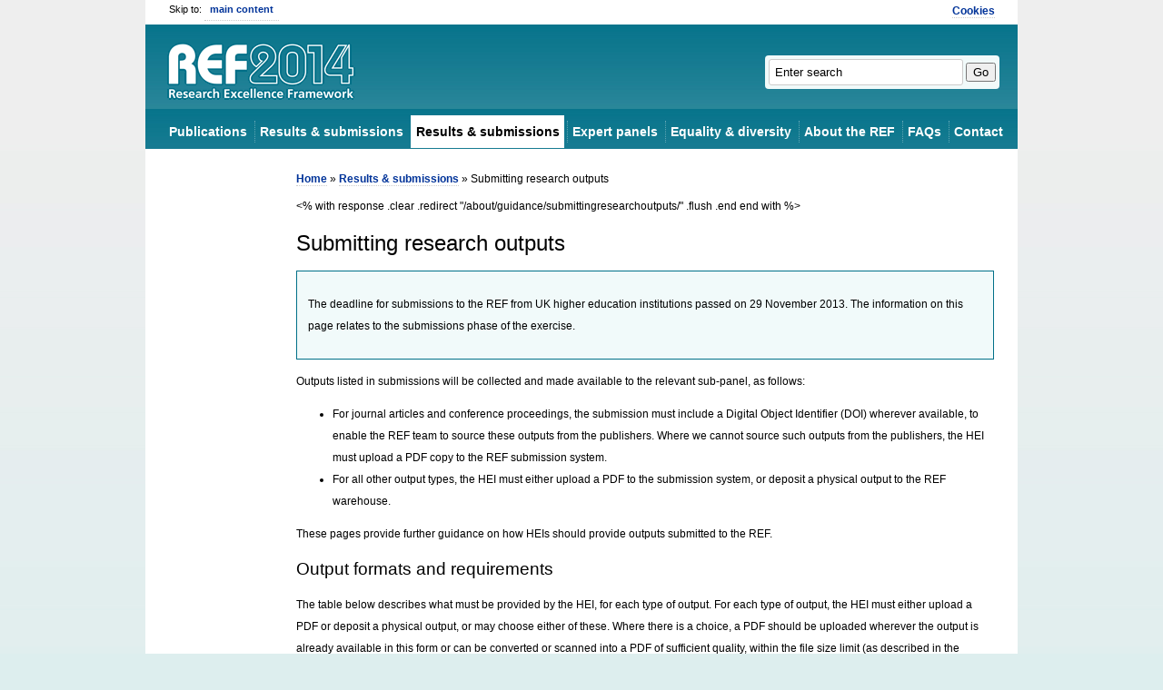

--- FILE ---
content_type: text/html
request_url: https://2014.ref.ac.uk/subguide/submittingresearchoutputs/index.html
body_size: 10482
content:
<!DOCTYPE html>
<!-- using REF inner menu lv2 - 73516 - v.13.03.15.1156 -->
<html lang="en"> 
<head>
<meta http-equiv="Content-Type" content="text/html; charset=utf-8" />
<meta name="HandheldFriendly" content="True">
<meta name="MobileOptimized" content="320"/>
<meta name="viewport" content="width=device-width, initial-scale=1" />

<title>Submitting research outputs : REF 2014</title>
  
<link rel="stylesheet" type="text/css" media="screen" href="../../media/ref/st/css/ref.css" />
<link rel="stylesheet" type="text/css" media="print" href="../../media/ref/st/css/print.css" />
<script type="text/javascript" src="../../media/ref/js/jquery-1.7.2.min.js"></script> 
<!--[if lt IE 9]>
<script type="text/javascript" src="/2014/media/hefce/st/js/html5shiv.min.js"></script>
<script type="text/javascript" src="/2014/media/hefce/st/js/cssmediaqueries.min.js"></script>  
<![endif]-->  
<meta name="Section last updated" content="Dec 12, 2014 10:37:43 " />
  
<link rel="stylesheet" type="text/css" media="" href="../../media/ref/st/css/refresponsive.css" />  
</head>
<body>
<div class="refpage">
  <a name="d.en.87777"></a>
<div id="mainaccesslinks">Skip to: <a accesskey="s" href="index.html#content">main content</a></div>
<!-- x -->
<a name="d.en.87778"></a>
<div id="generaltoplinks"><a href="../../cookies/index.html">Cookies</a></div>

  <div id="banner">
    <div id="bannerlogo">
      <a href="/" title="Return to REF 2014 home page" accesskey="1"><img src="../../media/ref/st/i/reflogo.gif" alt="REF logo" style="   " /></a>
    </div>
    <div id="search">
      <form name="gs" method="get" action="https://195.194.167.106/search" onsubmit="return (this.q.value == '') ? false : true;">
<label for="q" class="access">Search for:</label>
<input type="text" name="q" id="q" size="32" maxlength="256" onclick="javascript:if (q.value=='Enter search'){q.value=''}" onkeypress="javascript:if (q.value=='Enter search'){q.value=''}" value="Enter search" />&nbsp;<input type="submit" name="btnG" value="Go" />
<input type="hidden" name="client" value="ref" />
<input type="hidden" name="proxystylesheet" value="ref" />
<input type="hidden" name="sort" value="date:D:L:d1" />
<input type="hidden" name="oe" value="UTF-8" />
<input type="hidden" name="ie" value="UTF-8" />
<input type="hidden" name="ud" value="1" />
<input type="hidden" name="exclude_apps" value="1" />
<input type="hidden" name="site" value="ref" />
</form>

    </div>
  </div><!--banner-->
  
  <div id="mainmenu">  
    <ul><li><a href="../../pubs/index.html">Publications</a></li> <li><a href="https://results.ref.ac.uk/">Results &amp; submissions</a></li> <li><span class="currentbranch0"><a href="../index.html">Results &amp; submissions</a></span></li> <li><a href="../../panels/index.html">Expert&nbsp;panels</a></li> <li><a href="../../equality/index.html">Equality&nbsp;&amp;&nbsp;diversity</a></li> <li><a href="../../about/index.html">About the REF</a></li> <li><a href="../../faq/index.html">FAQs</a></li> <li><a href="../../contact.html">Contact</a></li></ul>

  </div><!--mainmenu-->


  <div id="maincontainer" class="container">
<div id="crumbmenuonside"><span class="access">You are in : </span><a href="/">Home</a>&nbsp;&raquo;&nbsp;<a href="../index.html">Results &amp; submissions</a>&nbsp;&raquo;&nbsp;Submitting research outputs</div><!--crumb-->
    <div id="leftcol" class="col firstcol">
                <div id="sidenav"> 
                  
                </div><!--sidenav-->

            </div><!--leftcol-->
                    
            <div id="content" class="col lastcol">
     <a name="maincontent"></a><%
with response

.clear
.redirect "/about/guidance/submittingresearchoutputs/"
.flush
.end

end with
%><h1>Submitting research outputs</h1>
<div class="deadline">
<p>The deadline for submissions to the REF from UK higher education institutions passed on 29 November 2013. The information on this page relates to the submissions phase of the exercise.</p>
</div>
<p>Outputs listed in submissions will be collected and made available to the relevant sub-panel, as follows:</p>
<ul>
<li>For journal articles and conference proceedings, the submission must include a Digital Object Identifier (DOI) wherever available, to enable the REF team to source these outputs from the publishers. Where we cannot source such outputs from the publishers, the HEI must upload a PDF copy to the REF submission system.</li>
<li>For all other output types, the HEI must either upload a PDF to the submission system, or deposit a physical output to the REF warehouse.</li>
</ul>
<p>These pages provide further guidance on how HEIs should provide outputs submitted to the REF.</p>
<h2>Output formats and requirements</h2>
<p>The table below describes what must be provided by the HEI, for each type of output. For each type of output, the HEI must either upload a PDF or deposit a physical output, or may choose either of these. Where there is a choice, a PDF should be uploaded wherever the output is already available in this form or can be converted or scanned into a PDF of sufficient quality, within the file size limit (as described in the guidance on <a href="uploadingpdfoutputs/index.html">uploading PDF outputs</a>).&nbsp;</p>
<p>Each output must be provided either as a PDF upload or deposited as a physical output; not as a mixture of the two.</p>
<div class="downloads">
<h3>Output collection formats*</h3>
<p><a href="../../media/ref/content/submissions/outputguidance/REF2014&#32;output&#32;collection&#32;formats&#32;guidance.docx" class="worddown" title="Download the Output collection formats guidance as Word" onClick="ga('send','event','document','Word','/2014/media/ref/content/submissions/outputguidance/REF2014 output collection formats guidance.docx');"><span class="access">Download the Output collection formats guidance as </span>MS Word (55 KB)</a></p>
<p>*Requirements for output type C updated on 15 March 2013</p>
</div>
<p>The table describes the requirements for submitting the output or a representation of the output, and any additional information or material that may be required. Where requested in the table, the submitted evidence must include:&nbsp;</p>
<ul>
<li>Evidence of the year of dissemination in the public domain (for example, a dated conference or performance programme or exhibition catalogue).</li>
<li>For outputs whose research content has changed or is capable of changing over time, evidence that the submitted content is the same as that at the time of publication (for example, a date-stamped or date-certified copy).</li>
</ul>
<p>The suggestions given for evidence of the year of dissemination or the content at the date of publication are examples only. If institutions have other forms of evidence, that evidence may be provided. It is up to the submitting institution to provide the evidence, how they go about collecting it and in what form it is provided.</p>
<p>The information requirements for outputs listed in REF2 include a 'media of output' field. The field needs to be completed for certain output types as outlined in the '<a href="../submissionsystemdatarequirements/index.html#d.en.72087">output information requirements'</a> spreadsheet.&nbsp;This field should be used to identify the particular format(s) in which the output will be submitted (for example paper, DVD, CD, USB). Where a portfolio of materials will be deposited as evidence of the output, this should also be indicated in the 'media of output' field (for example 'paper portfolio' or 'DVD and paper portfolio').</p>
<h2>Further information</h2>
<p>Further guidance on submitting research outputs is available as follows:</p>
<ul>
<li><a href="uploadingpdfoutputs/index.html">Uploading PDF outputs</a></li>
<li><a href="depositingphysicaloutputs/index.html">Depositing physical outputs</a></li>
</ul>
<h2>License agreement</h2>
<p>HEFCE has agreed a royalty-free licence&nbsp;with the Copyright Licensing Agency to enable access for REF purposes to books, journals, periodicals and conference proceedings purchased by the UK higher education community.</p>
<p>The licence permits the REF team to access journal articles and conference proceedings directly from publishers' web-sites and provide them to panel members for the purposes of the REF. It also permits HEIs to provide research outputs to the REF team for the purposes of the REF. Where an HEI has a subscription permitting access to the full text of a submitted research output, the HEI is authorised to download the publisher's PDF file for transmission to the REF Team. For research outputs available in print, HEIs may provide scanned or photocopied copies.</p>
<h3>&nbsp;<a name="CLAagreement"></a>Copyright Licensing Agency agreement</h3>
<p>&nbsp;<a href="../../media/ref/content/submissions/outputguidance/HEFCE&#32;CLA&#32;agreement&#32;for&#32;website.pdf" class="pdfdown" title="Download the CLA Agreement as PDF" onClick="ga('send','event','document','PDF','/2014/media/ref/content/submissions/outputguidance/HEFCE CLA agreement for website.pdf')"><span class="access">Download the CLA Agreement as </span>PDF (174 KB)</a></p>
<p><strong>&nbsp;</strong></p>
<p><strong>&nbsp;</strong></p>		</div><!--content-->
</div><!--maincontainer-->

<div id="footer">
  <a name="d.en.69611"></a>
<div>
<p><a href="../../contact.html">Contact REF</a>&nbsp;| <a href="../../copyright/index.html#d.en.72612">Copyright &copy;2014 REF </a>| <a href="../../disclaimer/index.html#d.en.72613">Disclaimer</a></p>
</div>
<a name="d.en.69591"></a>
<div id="footerlogos">
<p><a href="https://www.hefcw.ac.uk" title="HEFCW website"><img src="../../media/ref/img/hefcw.gif" alt="Higher Education Funding Council for Wales" style="   " /></a> <a href="https://www.hefce.ac.uk/" title="HEFCE website"><img src="../../media/ref/img/hefce.gif" alt="Higher Education Funding Council for England" style="   " /></a><a href="https://www.sfc.ac.uk" title="SFC website"><img src="../../media/ref/img/sfc.gif" alt="Scottish Funding Council" style="   " /></a><a href="https://www.delni.gov.uk" title="DELNI website"><img src="../../media/ref/img/del.gif" alt="Department for Employment and Learning (Northern Ireland)" style="   " /></a></p>
</div>

</div><!--footer-->
</div> <!-- refpage -->
<script type="text/javascript" src="../../media/ref/js/faq.js"></script>
<script type="text/javascript" src="../../media/ref/js/jquery-ui.min.js"></script>

<script type="text/javascript">
  <!--
// Display the updated date of the FAQs
$(document).ready(function() { 
var sectionupdated = $('meta[name="Section last updated"]').attr("content");
sectionupdated = $.datepicker.formatDate( 'd MM yy', new Date(sectionupdated));
$("#content").append('<p class="lastupdated">Page last updated ' + sectionupdated + '.<\/p>');
});
  // -->
</script>

</body>
</html>

--- FILE ---
content_type: text/css
request_url: https://2014.ref.ac.uk/media/ref/st/css/ref.css
body_size: 12066
content:
body{color:#000;background:#dee url("../i/refpageback.jpg") repeat-x top left!important;font-size:76%;line-height:2;font-family:verdana,sans-serif;margin:0;padding:0}p{font-size:100%}h1{font-weight:normal;font-size:2em}h2{font-weight:normal;font-size:1.6em}h3{font-weight:normal;font-size:1.4em}h4{font-size:1.2em}h5{font-size:1.1em}h6{font-size:1em}h1,h2,h3,h4,h5,h6{font-family:'ITC Franklin Condensed',"Helvetica Neue",Arial,Helvetica,sans-serif;line-height:1.1}a{text-decoration:none;border-bottom:1px dotted #ccc;font-weight:600;color:#039}a:hover,a:active,a:focus{border-bottom:0;text-decoration:underline;color:#03c;background:#ffc}a img{border:0;text-decoration:none}th p,td p{font-size:1em}hr.clearboth{clear:both;display:block;overflow:hidden;visibility:hidden;width:0;height:0;margin:0;padding:0;border:0}hr.clearleft{clear:left;display:block;overflow:hidden;visibility:hidden;width:0;height:0;margin:0;padding:0;border:0}hr.clearright{clear:right;clear:both;display:block;overflow:hidden;visibility:hidden;width:0;height:0;margin:0;padding:0;border:0}cite{font-style:normal}code{font-size:1.5em;font-family:"courier new",courier,monospace}a[target="_blank"],a[target="_new"],a[href^="https://"],a[href^="https://"]{background-image:url("../i/newwindow.png");background-repeat:no-repeat;background-position:right;padding-right:12px}#footer a[href^="https://"],a[href^='https://www.ref.ac.uk']{background:none;padding-right:0}.refpage{background:#fff;width:960px;margin:0 auto}#generaltoplinks{float:right;margin-right:25px}#banner{clear:both;background-color:#007088;background-image:url("../i/backdark200.jpg");background-repeat:repeat-x;background-position:top left;height:6em;width:100%;margin:0;padding:10px 0}#bannerlogo{padding:0 10px}#bannerlogo a{text-decoration:none;border-bottom:none;float:left}#bannerlogo a:hover{background:transparent}#search{float:right}#maincontainer,#frontmaincontainer{width:auto;margin:0;clear:both}#maincontainer,#frontmaincontainer{padding:15px 26px 0 26px}#leftcol{width:120px}#frontmaincontainer #content{width:600px}#frontmaincontainer #homerightcol {width:288px}#impactcasestudies{float:right;}#content{width:768px}#refcontent{padding-bottom:2em}.container{margin-left:auto;margin-right:auto;width:960px;clear:both;background-color:#fff}.firstcol{margin-left:0!important}.lastcol{margin-right:0!important}.col{display:inline;float:left;position:relative;margin-left:10px;margin-right:10px;padding:0}#crumb{margin:6px 0 6px 10px}#crumbmenuonside{margin:6px 0 6px 140px} #frontmaincontainer{}#maincontainer,#frontmaincontainer{background-color:#fff}#content{padding-bottom:6px}#refcontent{}#newbox, #impactcasestudies{background:#f1fafa;padding:0 10px 6px 10px;border:1px solid #007088;margin-bottom:12px}#newbox ul, #impactcasestudies ul{list-style:none;margin-left:0;padding-left:0}#newbox li, #impactcasestudies li{margin-top:6px;margin-bottom:6px;border-top:1px solid #ddd;padding-top:6px;padding-bottom:6px}#newbox li:first-child, #impactcasestudies li:first-child{border-top:0}#footer{border-top:1px solid #007088;margin:10px 0;padding:10px 10px 10px 0;clear:both;text-align:center;background-color:#f1fafa;min-height:150px}#footer address{font-style:normal;display:inline}#footer a{font-weight:bold}#footer a[href^="https://"]{border-bottom:0}#footerlogos img{vertical-align:middle}.access{position:absolute;left:-10000px;top:auto;width:1px;height:1px;overflow:hidden}#mainaccesslinks{float:left;font-size:.9em;margin:0 0 6px 26px}#mainaccesslinks ul{display:inline;margin-left:0;padding-left:2px}#mainaccesslinks ul li{display:inline;list-style:none;margin-left:0;padding-left:2px}#mainaccesslinks a{padding:6px}ul.nobullet{list-style:none;margin-left:0;padding-left:0}ul.nobulletindent{list-style:none}ol.lowerroman{list-style:lower-roman}ol.low-a{list-style:lower-alpha}ul.square,ol ul,ul ul{list-style:square}ul.disc,ol ul ul,ol ol ul,ul ul ul{list-style:disc}.genericbox{background-color:#f1fafa;margin:8px 0;padding:12px}.genericbox h2,.genericbox h3,.genericbox h4{font-size:1.4em}.downloads{background-color:#f1fafa;margin:6px 0;padding:12px}.downloads h2,.downloads h3,.downloads h4{font-size:1.4em}a.exceldown,a.pdfdown,a.worddown,a.zipdown,a.pptdown,a.xmldown,a.csvdown{line-height:2em;padding:9px 0 9px 30px;background-position:1px;background-repeat:no-repeat}a.exceldown:link,a.exceldown:visited,a.exceldown:hover,a.exceldown:active,.exceldown{background-image:url("../i/xls.gif")}a.pdfdown:link,a.pdfdown:visited,a.pdfdown:hover,a.pdfdown:active,.pdfdown{background-image:url("../i/pdf.gif")}a.worddown:link,a.worddown:visited,a.worddown:hover,a.worddown:active,.worddown{background-image:url("../i/doc.gif")}a.zipdown:link,a.zipdown:visited,a.zipdown:hover,a.zipdown:active,.zipdown{background-image:url("../i/zip.gif")}a.pptdown:link,a.pptdown:visited,a.pptdown:hover,a.pptdown:active,.pptdown{background-image:url("../i/ppt.gif")}a.xmldown:link,a.xmldown:visited,a.xmldown:hover,a.xmldown:active,.xmldown{background-image:url("../i/xml.gif")}.addendum{background-color:#eff8f8;border:1px solid #007088;padding:.25em .5em}#search{margin-top:2em;margin-right:20px;text-align:right;float:right}#search form{background-color:#f1fafa;border-bottom-left-radius:4px;border-bottom-right-radius:4px;border-top-left-radius:4px;border-top-right-radius:4px;margin:0;padding:4px;float:right}#search a{color:#fff}#search input#q{width:200px;border:1px solid #ccc;border-bottom-left-radius:3px;border-bottom-right-radius:3px;border-top-left-radius:3px;border-top-right-radius:3px;padding:6px}#search #searchbutton{border:1px solid #ccc;border-bottom-left-radius:3px;border-bottom-right-radius:3px;border-top-left-radius:3px;border-top-right-radius:3px;margin-bottom:3px}.lastupdated,.updated{font-size:80%;text-align:right}.textalignright{text-align:right}#mainmenu{background:#10798f url("../i/backdark200.jpg") repeat-x top left;font-family:'ITC Franklin Condensed',"Helvetica Neue",Arial,Helvetica,sans-serif;font-size:.9em}#mainmenu ul{margin:0;padding:10px 0 3px 20px}#mainmenu ul li{font-size:1.3em;line-height:2.2;font-weight:bold;color:#fff;display:inline;list-style:none;padding:6px 0}#mainmenu a{background:transparent;border:0;color:#fff;padding:4px 5px;margin:0;border-left:1px dotted #60a5b3}#mainmenu ul li:first-child a{border-left:1px solid transparent}#mainmenu .currentbranch0 a:hover,#mainmenu a:hover{color:#000;text-decoration:underline}#mainmenu a:hover{background-color:#fff;border-top:6px solid #fff;border-bottom:6px solid #fff;border-left:1px solid #fff}#mainmenu .currentbranch0 a:hover{background-color:#fff;border-top:6px solid #fff;border-bottom:6px solid #fff;border-left:1px solid #fff}#mainmenu .currentbranch0,#mainmenu .currentbranch0 a{background-color:#fff;color:#000}#mainmenu .currentbranch0 a{border-top:6px solid #fff;border-bottom:6px solid #fff;border-left:1px solid #fff}#submenu,#submenuonside{background-color:#eff8f8;background-image:url("../i/maincontainerback.jpg");background-repeat:repeat-x;padding:0}#submenuonside{height:1em;background-position:top left}#submenu{background-position:bottom left;min-height:3.7em;font-family:'ITC Franklin Condensed',"Helvetica Neue",Arial,Helvetica,sans-serif;font-size:.9em}#submenu ul{margin:0;padding:10px 0 3px 20px;list-style:none}#submenu ul li{color:#000;display:inline;padding:6px 0;font-size:1.3em;line-height:2.2}#submenu a,#submenu a:link,#submenu a:visited,#submenu a:active{background:transparent;border:0;font-weight:normal;color:#000;text-decoration:none;padding:7px 12px;border-left:1px dotted #ccc;margin:0}#submenu ul li:first-child a{border-left:1px solid transparent}#submenu .currentsection,#submenu a:hover{color:#000;background:#fff}#submenu a:hover{text-decoration:underline}#submenu a:hover{border-top:6px solid #fff;border-bottom:6px solid #fff;border-left:1px dotted #ccc}#submenu .currentsection a,#submenu .currentsection{color:#000;background:#fff;border-top:15px solid #fff;border-bottom:11px solid #fff;border-left:13px solid #fff;border-right:12px solid #fff;font-weight:bold}.multilevel-linkul-0{margin-right:6px;border-right:1px solid #ccc}.multilevel-linkul-0 li a{padding-right:6px!important}#sidenav{clear:both;float:left;margin:0;padding:5px 0;text-align:right;font-size:.9em;width:100%}#sidenav ul{clear:both;list-style:none;display:block;margin-left:0;padding-left:0}sidenav ul li{margin:5px 0;width:100%;border-bottom:1px solid #666}#sidenav li a,#sidenav li .currentsection{border-bottom:0;width:100%;display:block;padding:5px 2px 5px 0;background:#fff;font-weight:normal;color:#595959}#sidenav li .currentsection{font-weight:bold}html>body #sidenav li a{width:auto}#sidenav li a:link{text-decoration:none;font-weight:normal}#sidenav li a:visited{text-decoration:none;font-weight:normal}#sidenav li a:hover{background:#eee;color:#000;font-weight:normal;text-decoration:none}table.layout,table.layout td,table.layout th{border:0}table{border:1px solid #007088;border-collapse:collapse;margin-bottom:6px}td{background:#fff}td,th{vertical-align:middle;padding:6px;border:1px solid #007088;text-align:left;color:#000}tbody th.withback,thead th{background-color:#eff8f8;background-image:url("../i/backlight16.jpg");background-repeat:repeat-x;background-position:bottom left}tbody th{background:#fff;font-weight:normal}caption{text-align:left;font-weight:700;margin:3px 0}fieldset{border:1px solid #ccc;border-bottom-left-radius:5px;border-bottom-right-radius:5px;border-top-left-radius:5px;border-top-right-radius:5px;padding:1em}.left,.right{padding:6px}.right,.left{float:left}.left{clear:both;text-align:right}.left{width:140px}fieldset.radios{padding:3px 6px}.button:link,.button:visited,.button:hover,.button:active,.button{background:url("../i/buttonbackreverse.jpg") #ffe1a7 bottom repeat-x;padding:3px 6px;border:1px solid #ccc;color:#000;font-weight:normal;font-size:.9em;font-family:Verdana,Geneva,sans-serif;line-height:normal;text-align:center;text-decoration:none;border-top:#ccc solid 1px;border-left:#ccc solid 1px;border-bottom:#333 solid 1px;border-right:#333 solid 1px}a.button{padding:4px 6px!important}.button:hover{border-color:#000}.bigbutton:link,.bigbutton:visited,.bigbutton:hover,.bigbutton:active,.bigbutton{background:url("../i/buttonbackreverse.jpg") #ffe1a7 bottom repeat-x;padding:8px 24px;border:1px solid #ccc;color:#000;font-weight:normal;font-size:1em;font-family:Verdana,Geneva,sans-serif;line-height:normal;text-align:center;text-decoration:none;border-top:#ccc solid 1px;border-left:#ccc solid 1px;border-bottom:#333 solid 1px;border-right:#333 solid 1px}.bigbutton:hover{border-color:#000}#generalerrorbox{background:#ffc;border:1px solid #fcc;padding:10px 20px}.errorfield{background:#fcc;border:1px solid #900}.error{color:#900}.error strong{font-weight:normal}.deadline{border:1px solid #007088;background-color:#f1fafa;margin:6px 0;padding:12px}#teammembers caption{border-width:1px 1px 0 1px;border-style:solid;border-color:#ccc;padding:6px;background:#eee;margin-bottom:0}.faq{border-color:#ccc;border-style:dotted;border-width:0 0 1px 0;margin:1em 0 1em 0;padding:1em 0 1em 0}.faqquestion{font-weight:700}.faqanswer.shownanswer{margin-left:25px}.faqquestion a{line-height:20px;background:url(../i/expand.gif) no-repeat center left;padding:6px 0 6px 25px;border-bottom-width:0}.faqquestion a.hidethis{background:url(../i/collapse.gif) no-repeat center left;border-bottom-width:0}#suggestion404{background:#f1fafa;border:1px solid #ccc;padding:1em;} .numberedpub { background-color: #007088; color: #fff; padding: 2px;} .archive {background-color: #FFE9D2;padding:3px;border: 1px solid #fdb240; text-align: center;}.contactbox {border: 1px solid #007088;padding: 0.5em; margin-bottom: 1em;} .contactbox h2{font-size: 110%; font-weight:bold;} .imageholder {text-align:center;} .imageholder img {border: 1px solid #ccc;} 
.codesofpractice p:first-of-type,
.panelminutes p:first-of-type{
	border-top: 1px dashed #ccc; }
.codesofpractice p,
.panelminutes p{
	border-bottom: 1px dashed #ccc;
    margin-top: 0; 
    margin-bottom:0; 
    padding: 0.5em; } 
.codesofpractice h2,
.panelminutes h2{
	background-color: #007088;
	color: #fff; padding: 0.5em;} 
.codesofpractice a,
.panelminutes a{
	display: block;}
.panelleftcol {width: 47%; float:left; margin-right: 5%;}
.panelrightcol {width: 47%; float:left;}
#ref2021banner img {height:30px;text-decoration:none;vertical-align: middle}


--- FILE ---
content_type: text/css
request_url: https://2014.ref.ac.uk/media/ref/st/css/refresponsive.css
body_size: 1652
content:
/* -- 24 November 2014 -- 13:37 --  */
@media screen and (max-width:480px) {
.container,#leftcol,#frontmaincontainer #content,.refpage,#content,.col,#frontmaincontainer #homerightcol {width:100%;}
#mainaccesslinks {margin-left:1em;margin-right:1em;}
#search{margin:1em auto;float:left;text-align:left;width:99%;}
#search form {margin-left:auto;margin-right:auto;}
#mainmenu {background-image:none;}
#mainmenu ul {margin:0;padding:3px 1em;clear:left;}
#maincontainer, #frontmaincontainer {margin:0;padding: 15px 1em 0 1em;}
#crumbmenuonside {margin:0 1em;}
.col {float:left;padding:0;margin-left:auto;margin-right:auto;}
#footer {padding-left:1em;padding-right:1em;}
.downloads {padding:6px 12px;}
#sidenav {text-align:left;padding-left:1em;}
#sidenav li .currentsection {display: none;}
select {width:100%;}
.right {width:100%;}
}

@media screen and (min-width:600px) {
 .walesscot {clear:both;}
.codesofpractice .leftcol {margin-right: 2%;}
.codesofpractice .leftcol, 
.codesofpractice .rightcol {float: left; width: 45%;} 
.codesofpractice .wales,
.codesofpractice .scotland {width: 45%; float: left; margin-right:5%;}
}

@media screen and (max-width: 240px) {
  img {max-width:200px !important;}
  #search input#q  {max-width:180px;}
  select {width:100%;}
  .right {width:100%;}
}
  

@media screen and (min-width: 241px) and (max-width: 320px) {
  img {max-width:280px !important;}
  #search input#q  {max-width:260px;}
  select {width:100%;}
  .right {width:100%;}
}
  
@media screen and (min-width: 321px) and (max-width: 480px) {
  img {max-width:440px !important;}
  select {width:100%;} 
  .right {width:100%;}
}

@media screen and (min-width: 481px) and (max-width: 600px) {
  img {max-width:560px !important;}
}

@media screen and (min-width: 601px) and (max-width: 768px) {
  img {max-width:740px !important;}
  }

@media screen and (min-width: 769px) and (max-width: 900px) {
  img {max-width:980px !important;}
  }

@media screen and (min-width: 901px) and (max-width: 1200px)  {
  }

  
  


--- FILE ---
content_type: text/css
request_url: https://2014.ref.ac.uk/media/ref/st/css/print.css
body_size: 355
content:
#footerlogos
,#mainaccesslinks
,#mainmenu
,#sidenav
,#banner
,#leftcol
,#footerlogos
 {display:none;}


.faqanswer {display:block !important;}

#crumbmenuonside {margin-left:0px;}

body {
font-size:76%;
line-height:2;
font-family: verdana, sans-serif;
}
p {font-size:100%;}
h1 {font-weight:normal;font-size:2em;}
h2 {font-weight:normal;font-size:1.6em;}
h3 {font-weight:normal;font-size:1.4em;}
h4 {font-size:1.2em;}
h5 {font-size:1.1em;}
h6 {font-size:1.0em;}

h1,h2,h3,h4,h5,h6 {font-family:'ITC Franklin Condensed', "Helvetica Neue", Arial, Helvetica, sans-serif;line-height:1.1;}

table, td, th {border:1px solid #333;border-collapse:collapse;}
table.layout, table.layout th,  table.layout td {border:0;}

--- FILE ---
content_type: application/javascript
request_url: https://2014.ref.ac.uk/media/ref/js/faq.js
body_size: 277
content:
// Handles fade in/fade out of FAQs
$(document).ready(function() { 

//Add link and hide answers.  Add class for JS enabled only css.
$(".faqquestion").wrapInner('<a href="#" class="questionlink" />');
$(".faqanswer").addClass('shownanswer');
$(".faqanswer").hide();
	
/*--------------- events ------------------*/
$('.faq a.questionlink').click(function(e) {
	//Cancel the link behavior and show/hide answer. 
	e.preventDefault();
	$(this).parent().next('.faqanswer').slideToggle('fast');
	//$(this).parent().next('.faqanswer').toggleClass('shownanswer');
	//Change button by changing class
	$(this).toggleClass('hidethis');
	});
});